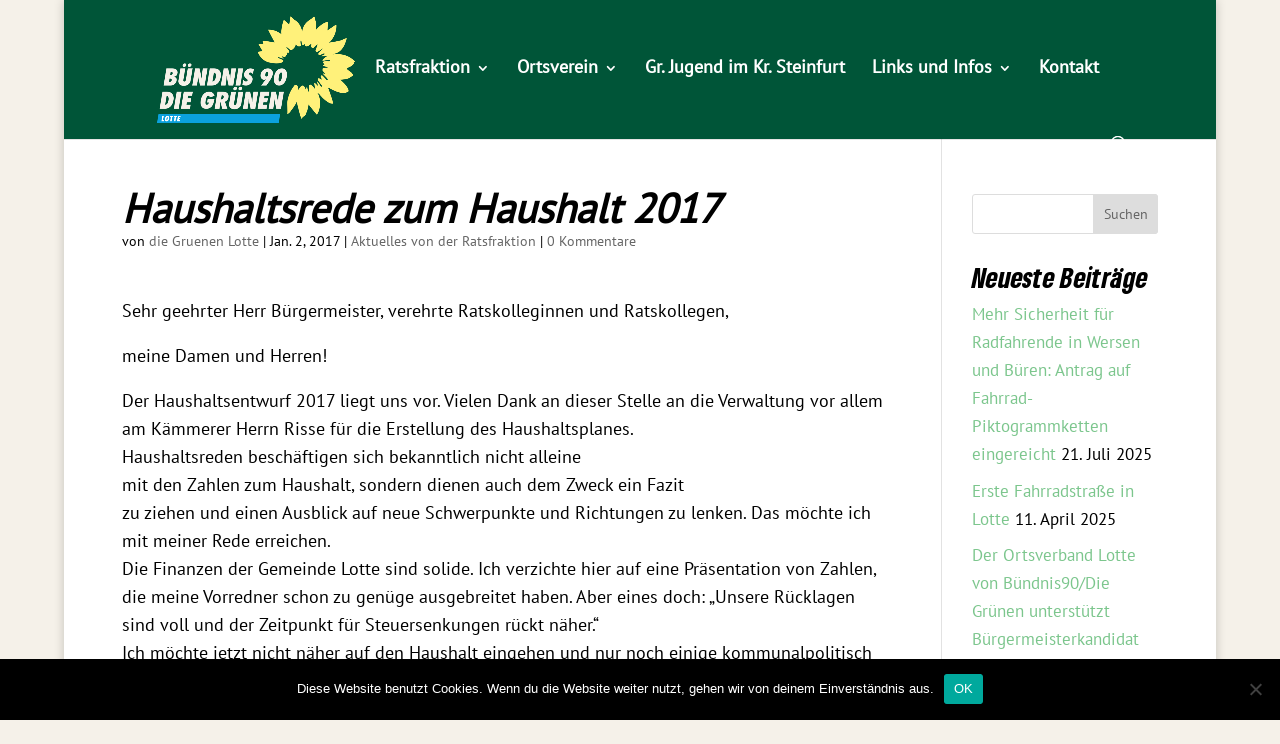

--- FILE ---
content_type: text/css
request_url: https://gruene-lotte.de/wp-content/uploads/useanyfont/uaf.css?ver=1749060900
body_size: 342
content:
				@font-face {
					font-family: 'pt-sans';
					src: url('/wp-content/uploads/useanyfont/2819PT-Sans.woff2') format('woff2'),
						url('/wp-content/uploads/useanyfont/2819PT-Sans.woff') format('woff');
					  font-display: auto;
				}

				.pt-sans{font-family: 'pt-sans' !important;}

						@font-face {
					font-family: 'pt-sans-2';
					src: url('/wp-content/uploads/useanyfont/6479PT-Sans-2.woff2') format('woff2'),
						url('/wp-content/uploads/useanyfont/6479PT-Sans-2.woff') format('woff');
					  font-display: auto;
				}

				.pt-sans-2{font-family: 'pt-sans-2' !important;}

						@font-face {
					font-family: 'pt-sans-3';
					src: url('/wp-content/uploads/useanyfont/8656PT-Sans-3.woff2') format('woff2'),
						url('/wp-content/uploads/useanyfont/8656PT-Sans-3.woff') format('woff');
					  font-display: auto;
				}

				.pt-sans-3{font-family: 'pt-sans-3' !important;}

						@font-face {
					font-family: 'pt-sans-4';
					src: url('/wp-content/uploads/useanyfont/3918PT-Sans-4.woff2') format('woff2'),
						url('/wp-content/uploads/useanyfont/3918PT-Sans-4.woff') format('woff');
					  font-display: auto;
				}

				.pt-sans-4{font-family: 'pt-sans-4' !important;}

						@font-face {
					font-family: 'gruene-type-italic';
					src: url('/wp-content/uploads/useanyfont/2468Gruene-Type-Italic.woff2') format('woff2'),
						url('/wp-content/uploads/useanyfont/2468Gruene-Type-Italic.woff') format('woff');
					  font-display: auto;
				}

				.gruene-type-italic{font-family: 'gruene-type-italic' !important;}

						@font-face {
					font-family: 'gruene-type-italic-2';
					src: url('/wp-content/uploads/useanyfont/5032Gruene-Type-Italic-2.woff2') format('woff2'),
						url('/wp-content/uploads/useanyfont/5032Gruene-Type-Italic-2.woff') format('woff');
					  font-display: auto;
				}

				.gruene-type-italic-2{font-family: 'gruene-type-italic-2' !important;}

						@font-face {
					font-family: 'gruene-type-italic-3';
					src: url('/wp-content/uploads/useanyfont/1320Gruene-Type-Italic-3.woff2') format('woff2'),
						url('/wp-content/uploads/useanyfont/1320Gruene-Type-Italic-3.woff') format('woff');
					  font-display: auto;
				}

				.gruene-type-italic-3{font-family: 'gruene-type-italic-3' !important;}

						.entry-title, body.single-post .entry-title, body.page .entry-title, body.category .entry-title, .widget-title, .site-title, .site-description, body, p, blockquote, li, a, .menu-navigation-container li a, .menu-navigation-container li span, #menu-navigation li a, #menu-navigation li span{
					font-family: 'pt-sans' !important;
				}
						h1, h2{
					font-family: 'gruene-type-italic-3' !important;
				}
						h3, h4{
					font-family: 'gruene-type-italic-2' !important;
				}
						h5, h6{
					font-family: 'gruene-type-italic' !important;
				}
		